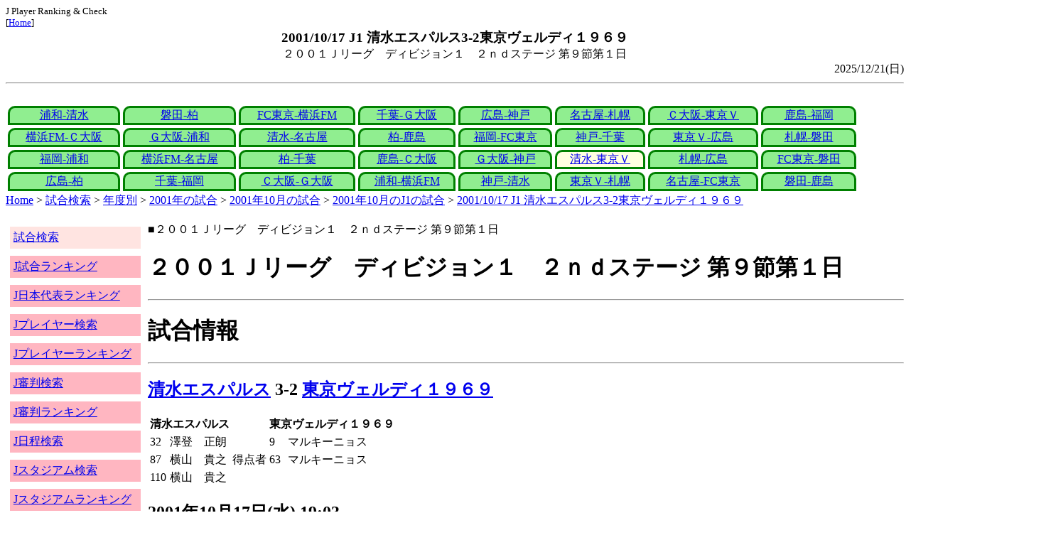

--- FILE ---
content_type: text/html
request_url: http://j-player.main.jp/md0000005888.htm
body_size: 4308
content:
<html>
<head>
<meta charset="utf-8"/>
<title>2001/10/17 J1 清水エスパルス3-2東京ヴェルディ１９６９</title><meta name="viewport" content="width=device-width">
<link href="./jplayer.css" rel="stylesheet" type="text/css">
<script data-ad-client="ca-pub-8552066327539456" async src="https://pagead2.googlesyndication.com/pagead/js/adsbygoogle.js"></script>
</head>
<body>
<small>J Player Ranking & Check<br>[<a href="index.htm">Home</a>]</small><center><b><big>2001/10/17 J1 清水エスパルス3-2東京ヴェルディ１９６９</big></b><br>２００１Ｊリーグ　ディビジョン１　２ｎｄステージ 第９節第１日</center>
<div align="right">2025/12/21(日)</div>
<hr><div id="jplayer">
<div id="content">
<table bgcolor=white width=95%>
<tr>
<td align=center valign=bottom><div id="tab-design-disable"><a href="md0000005900.htm">浦和-清水</a></div></td><td align=center valign=bottom><div id="tab-design-disable"><a href="md0000005903.htm">磐田-柏</a></div></td><td align=center valign=bottom><div id="tab-design-disable"><a href="md0000005902.htm">FC東京-横浜FM</a></div></td><td align=center valign=bottom><div id="tab-design-disable"><a href="md0000005901.htm">千葉-Ｇ大阪</a></div></td><td align=center valign=bottom><div id="tab-design-disable"><a href="md0000005906.htm">広島-神戸</a></div></td><td align=center valign=bottom><div id="tab-design-disable"><a href="md0000005904.htm">名古屋-札幌</a></div></td><td align=center valign=bottom><div id="tab-design-disable"><a href="md0000005905.htm">Ｃ大阪-東京Ｖ</a></div></td><td align=center valign=bottom><div id="tab-design-disable"><a href="md0000005899.htm">鹿島-福岡</a></div></td></tr>
<tr>
<td align=center valign=bottom><div id="tab-design-disable"><a href="md0000005897.htm">横浜FM-Ｃ大阪</a></div></td><td align=center valign=bottom><div id="tab-design-disable"><a href="md0000005898.htm">Ｇ大阪-浦和</a></div></td><td align=center valign=bottom><div id="tab-design-disable"><a href="md0000005896.htm">清水-名古屋</a></div></td><td align=center valign=bottom><div id="tab-design-disable"><a href="md0000005892.htm">柏-鹿島</a></div></td><td align=center valign=bottom><div id="tab-design-disable"><a href="md0000005895.htm">福岡-FC東京</a></div></td><td align=center valign=bottom><div id="tab-design-disable"><a href="md0000005894.htm">神戸-千葉</a></div></td><td align=center valign=bottom><div id="tab-design-disable"><a href="md0000005893.htm">東京Ｖ-広島</a></div></td><td align=center valign=bottom><div id="tab-design-disable"><a href="md0000005891.htm">札幌-磐田</a></div></td></tr>
<tr>
<td align=center valign=bottom><div id="tab-design-disable"><a href="md0000005890.htm">福岡-浦和</a></div></td><td align=center valign=bottom><div id="tab-design-disable"><a href="md0000005887.htm">横浜FM-名古屋</a></div></td><td align=center valign=bottom><div id="tab-design-disable"><a href="md0000005885.htm">柏-千葉</a></div></td><td align=center valign=bottom><div id="tab-design-disable"><a href="md0000005884.htm">鹿島-Ｃ大阪</a></div></td><td align=center valign=bottom><div id="tab-design-disable"><a href="md0000005889.htm">Ｇ大阪-神戸</a></div></td><td align=center valign=bottom><div id="tab-design-enable"><a href="md0000005888.htm">清水-東京Ｖ</a></div></td><td align=center valign=bottom><div id="tab-design-disable"><a href="md0000005883.htm">札幌-広島</a></div></td><td align=center valign=bottom><div id="tab-design-disable"><a href="md0000005886.htm">FC東京-磐田</a></div></td></tr>
<tr>
<td align=center valign=bottom><div id="tab-design-disable"><a href="md0000005882.htm">広島-柏</a></div></td><td align=center valign=bottom><div id="tab-design-disable"><a href="md0000005881.htm">千葉-福岡</a></div></td><td align=center valign=bottom><div id="tab-design-disable"><a href="md0000005880.htm">Ｃ大阪-Ｇ大阪</a></div></td><td align=center valign=bottom><div id="tab-design-disable"><a href="md0000005877.htm">浦和-横浜FM</a></div></td><td align=center valign=bottom><div id="tab-design-disable"><a href="md0000005879.htm">神戸-清水</a></div></td><td align=center valign=bottom><div id="tab-design-disable"><a href="md0000005878.htm">東京Ｖ-札幌</a></div></td><td align=center valign=bottom><div id="tab-design-disable"><a href="md0000005876.htm">名古屋-FC東京</a></div></td><td align=center valign=bottom><div id="tab-design-disable"><a href="md0000005875.htm">磐田-鹿島</a></div></td></tr>
</tr>
</table>
<a href="index.htm">Home</a> > <a href="j_match.htm">試合検索</a> > <a href="match_years.htm">年度別</a> > <a href="match_2001.htm">2001年の試合</a> > <a href="match_2001_10.htm">2001年10月の試合</a> > <a href="match_2001_10J1.htm">2001年10月のJ1の試合</a> > <a href="md0000005888.htm">2001/10/17 J1 清水エスパルス3-2東京ヴェルディ１９６９</a>

</div>
<div id="leftCol">
<table width=98%>
<tr><td colspan=2><div id="menu-disable"><a href="j_match.htm">試合検索</a></div></td></tr>
<tr><td colspan=2><div id="menu-enable"><a href="j_matchranking.htm">J試合ランキング</a></div></td></tr>
<tr><td colspan=2><div id="menu-enable"><a href="j_national_ranking.htm">J日本代表ランキング</a></div></td></tr>
<tr><td colspan=2><div id="menu-enable"><a href="j_player.htm">Jプレイヤー検索</a></div></td></tr>
<tr><td colspan=2><div id="menu-enable"><a href="j_player_ranking.htm">Jプレイヤーランキング</a></div></td></tr>
<tr><td colspan=2><div id="menu-enable"><a href="j_referee.htm">J審判検索</a></div></td></tr>
<tr><td colspan=2><div id="menu-enable"><a href="j_referee_ranking.htm">J審判ランキング</a></div></td></tr>
<tr><td colspan=2><div id="menu-enable"><a href="j_schedule.htm">J日程検索</a></div></td></tr>
<tr><td colspan=2><div id="menu-enable"><a href="j_stadium.htm">Jスタジアム検索</a></div></td></tr>
<tr><td colspan=2><div id="menu-enable"><a href="j_stadium_ranking.htm">Jスタジアムランキング</a></div></td></tr>
<tr><td colspan=2><div id="menu-enable"><a href="j_team.htm">Jチーム検索</a></div></td></tr>
<tr><td colspan=2><div id="menu-enable"><a href="j_team_ranking.htm">Jチームランキング</a></div></td></tr>
<tr><td colspan=2>

</td></tr>
</table>

</div>
<div id="mainCol">
■２００１Ｊリーグ　ディビジョン１　２ｎｄステージ 第９節第１日<br>
<h1>２００１Ｊリーグ　ディビジョン１　２ｎｄステージ 第９節第１日</h1><hr>
<h1>試合情報</h1><hr>
<h2><a href="team_0015.htm">清水エスパルス</a> 3-2 <a href="team_0002.htm">東京ヴェルディ１９６９</a></h2>
<table border=0>
<th colspan=2>清水エスパルス</th><th></th><th colspan=2>東京ヴェルディ１９６９</th>
<tr><td>32</td><td>澤登　正朗</td><td rowspan=3>得点者</td><td>9</td><td>マルキーニョス</td></tr>
<tr><td>87</td><td>横山　貴之</td><td>63</td><td>マルキーニョス</td></tr>
<tr><td>110</td><td>横山　貴之</td><td colspan=2></td></tr>
</table>

<h2>2001年10月17日(水) 19:03</h2>
<ul>
</ul>

<h2><a href="stadium148570903251098186.htm">草薙総合運動公園陸上競技場</a></h2>
<ul>
<li>2001年 2試合目</li>
<li>通算6試合目</li>
<li>当スタジアム通算成績
<ul>
<li>清水 7勝3分3敗
<li>東京Ｖ 0勝0分2敗
<li>清水対東京Ｖ 2勝0分0敗</li>

</ul></ul>

<h2>6375人</h2>
<h3>草薙総合運動公園陸上競技場</h3>
<ul>
<li>2001年 2位(2試合)</li>
<li>通算 13位(14試合)</li>
</ul>
<h3>全体</h3>
<ul>
<li>通算 25735位(161171試合)</li>
</ul>
<h3>J1通算</h3>
<ul>
<li>12367位(14274試合)</li>
</ul>

<h2>雨</h2>
<table border=0>
<tr><th>曇</th><td>43%</td></tr>
<tr><th>雨</th><td><b>14%</b></td></tr>
<tr><th>晴</th><td>43%</td></tr>
</table>

<h2>気温 19.3℃ 湿度 87.0%</h2>
<table>
<tr><th></th><th>0-10%</th><th>11-20%</th><th>21-30%</th><th>31-40%</th><th>41-50%</th><th>51-60%</th><th>61-70%</th><th>71-80%</th><th>81-90%</th><th>91-100%</th></tr>
<tr><th>-0℃</th><td>0</td><td>0</td><td>0</td><td>1</td><td>0</td><td>0</td><td>1</td><td>1</td><td>1</td><td>0</td></tr>
<tr><th>1-5℃</th><td>0</td><td>0</td><td>5</td><td>13</td><td>24</td><td>24</td><td>29</td><td>47</td><td>29</td><td>4</td></tr>
<tr><th>6-10℃</th><td>2</td><td>36</td><td>84</td><td>196</td><td>226</td><td>200</td><td>164</td><td>137</td><td>106</td><td>15</td></tr>
<tr><th>11-15℃</th><td>0</td><td>118</td><td>357</td><td>579</td><td>662</td><td>610</td><td>398</td><td>297</td><td>296</td><td>44</td></tr>
<tr><th>16-20℃</th><td>0</td><td>186</td><td>418</td><td>773</td><td>1012</td><td>955</td><td>831</td><td>672</td><td bgcolor="lightpink"><b>714</b></td><td>144</td></tr>
<tr><th>21-25℃</th><td>1</td><td>180</td><td>399</td><td>811</td><td>1202</td><td>1345</td><td>1461</td><td>1308</td><td>1268</td><td>198</td></tr>
<tr><th>26-30℃</th><td>0</td><td>101</td><td>208</td><td>380</td><td>611</td><td>975</td><td>1644</td><td>1736</td><td>943</td><td>58</td></tr>
<tr><th>31-℃</th><td>0</td><td>25</td><td>46</td><td>61</td><td>151</td><td>262</td><td>210</td><td>63</td><td>9</td><td>0</td></tr>
</table>

<hr><h2>試合記録</h2>
<table>
<tr><th colspan=2><a href="team_0015.htm">清水エスパルス</a></th><th></th><th colspan=2><a href="team_0002.htm">東京ヴェルディ１９６９</a></th></tr>
<tr><td align=right>3</td><td align=right>(2.0)</td><td align=center>ゴール</td><td align=left>(1.2)</td><td align=left>2</td></tr>
<tr><td align=right>17</td><td align=right>(12.1)</td><td align=center>シュート</td><td align=left>(12.2)</td><td align=left>11</td></tr>
<tr><td align=right>25</td><td align=right>(22.1)</td><td align=center>フリーキック</td><td align=left>(20.0)</td><td align=left>22</td></tr>
<tr><td align=right>10</td><td align=right>(5.8)</td><td align=center>コーナーキック</td><td align=left>(4.8)</td><td align=left>4</td></tr>
<tr><td align=right>2</td><td align=right>(1.6)</td><td align=center>カード</td><td align=left>(2.5)</td><td align=left>3</td></tr>
</table>
括弧内は2001年平均

<hr><h2>審判</h2>
<h3>主審</h3>
吉田　寿光
<h3>副審</h3>
土本　泰<br>
森　直之<br>
<h3>第四の審判</h3>
二俣　敏明<br>

<hr><h2>選手</h2>
<h3>スターティングイレブン</h3>
<table>
<tr><th colspan=4><a href="team_0015.htm">清水エスパルス</a></th><th>点</th><th>黄</th><th>赤</th><th colspan=4><a href="team_0002.htm">東京ヴェルディ１９６９</a></th><th>点</th><th>黄</th><th>赤</th></tr>
<tr><td></td><td>GK</td><td>16</td><td><i><a href="/pa/pa00002253.htm">羽田　敬介</a></i></td><td></td><td></td><td></td><td></td><td>GK</td><td>21</td><td><i><a href="/pa/pa00000313.htm">本並　健治</a></i></td><td></td><td></td><td></td></tr>
<tr><td></td><td>DF</td><td>6</td><td><i><a href="/pa/pa00000241.htm">大榎　克己</a></i></td><td></td><td></td><td></td><td></td><td>DF</td><td>3</td><td><i><a href="/pa/pa00001847.htm">西田　吉洋</a></i></td><td></td><td></td><td></td></tr>
<tr><td></td><td>DF</td><td>11</td><td><i><a href="/pa/pa00001627.htm">森岡　隆三</a></i></td><td></td><td></td><td></td><td></td><td>DF</td><td>22</td><td><i><a href="/pa/pa00004366.htm">中澤　佑二</a></i></td><td></td><td></td><td></td></tr>
<tr><td></td><td>DF</td><td>4</td><td><i><a href="/pa/pa00002254.htm">戸田　和幸</a></i></td><td></td><td></td><td></td><td></td><td>DF</td><td>5</td><td><i><a href="/pa/pa00001298.htm">米山　篤志</a></i></td><td></td><td></td><td></td></tr>
<tr><td></td><td>MF</td><td>25</td><td><i><a href="/pa/pa00002836.htm">市川　大祐</a></i></td><td></td><td></td><td></td><td></td><td>DF</td><td>15</td><td><i><a href="/pa/pa00000925.htm">杉山　弘一</a></i></td><td></td><td></td><td></td></tr>
<tr><td></td><td>MF</td><td>7</td><td><i><a href="/pa/pa00000267.htm">伊東　輝悦</a></i></td><td></td><td></td><td></td><td></td><td>MF</td><td>2</td><td><i><a href="/pa/pa00001942.htm">山田　卓也</a></i></td><td></td><td></td><td></td></tr>
<tr><td></td><td>MF</td><td>12</td><td><i><a href="/pa/pa00000014.htm">吉田　康弘</a></i></td><td></td><td></td><td></td><td></td><td>MF</td><td>7</td><td><i><a href="/pa/pa00003385.htm">小林　慶行</a></i></td><td></td><td></td><td></td></tr>
<tr><td></td><td>MF</td><td>8</td><td><i>アレックス</i></td><td></td><td></td><td></td><td></td><td>MF</td><td>8</td><td><i><a href="/pa/pa00000127.htm">北澤　豪</a></i></td><td></td><td></td><td></td></tr>
<tr><td></td><td>MF</td><td>10</td><td><i><a href="/pa/pa00000243.htm">澤登　正朗</a></i></td><td></td><td></td><td></td><td></td><td>MF</td><td>10</td><td><i><a href="/pa/pa00000130.htm">永井　秀樹</a></i></td><td></td><td></td><td></td></tr>
<tr><td></td><td>FW</td><td>18</td><td><i><a href="/pa/pa00001369.htm">バロン</a></i></td><td></td><td></td><td></td><td></td><td>FW</td><td>33</td><td><i>マルキーニョス</i></td><td></td><td></td><td></td></tr>
<tr><td></td><td>FW</td><td>15</td><td><i><a href="/pa/pa00002104.htm">久保山　由清</a></i></td><td></td><td></td><td></td><td></td><td>FW</td><td>25</td><td><i><a href="/pa/pa00003171.htm">平本　一樹</a></i></td><td></td><td></td><td></td></tr>
</table>
<h3>ベンチ</h3>
<table>
<tr><th colspan=4><a href="team_0015.htm">清水エスパルス</a></th><th>点</th><th>黄</th><th>赤</th><th colspan=4><a href="team_0002.htm">東京ヴェルディ１９６９</a></th><th>点</th><th>黄</th><th>赤</th></tr>
<tr><td></td><td>GK</td><td>20</td><td><i><a href="/pa/pa00004457.htm">黒河　貴矢</a></i></td><td></td><td></td><td></td><td></td><td>GK</td><td>1</td><td><i><a href="/pa/pa00000113.htm">菊池　新吉</a></i></td><td></td><td></td><td></td></tr>
<tr><td></td><td>DF</td><td>3</td><td><i><a href="/pa/pa00000507.htm">古賀　琢磨</a></i></td><td></td><td></td><td></td><td></td><td>DF</td><td>18</td><td><i><a href="/pa/pa00000142.htm">菊池　利三</a></i></td><td></td><td></td><td></td></tr>
<tr><td></td><td>DF</td><td>21</td><td><i><a href="/pa/pa00004499.htm">高木　和道</a></i></td><td></td><td></td><td></td><td></td><td>MF</td><td>6</td><td><i><a href="/pa/pa00001659.htm">三浦　淳宏</a></i></td><td></td><td></td><td></td></tr>
<tr><td></td><td>MF</td><td>13</td><td><i><a href="/pa/pa00002840.htm">平松　康平</a></i></td><td></td><td></td><td></td><td></td><td>MF</td><td>16</td><td><i><a href="/pa/pa00001612.htm">桜井　直人</a></i></td><td></td><td></td><td></td></tr>
<tr><td></td><td>FW</td><td>17</td><td><i><a href="/pa/pa00001883.htm">横山　貴之</a></i></td><td></td><td></td><td></td><td></td><td>FW</td><td>19</td><td><i><a href="/pa/pa00001802.htm">小倉　隆史</a></i></td><td></td><td></td><td></td></tr>
</table>

<h2>監督</h2>
ゼムノヴィッチ<br>
小見　幸隆<br>

<hr><h2>タイムライン</h2>
<h3>概要</h3>
<table>
<tr><td colspan=20><a href="team_0015.htm">清水エスパルス</a></td></tr>
<tr><td></td><td></td><td></td><td></td><td></td><td></td><td>G</td><td></td><td></td><td></td><td></td><td></td><td></td><td></td><td></td><td>C</td><td>Y</td><td>C</td><td>G</td><td></td><td></td><td></td><td>YG</td></tr><tr><td>0</td><td>5</td><td>10</td><td>15</td><td>20</td><td>25</td><td>30</td><td>35</td><td>40</td><td>|</td><td>45</td><td>50</td><td>55</td><td>60</td><td>65</td><td>70</td><td>75</td><td>80</td><td>85</td><td>|</td></tr><tr><td></td><td>G</td><td></td><td></td><td></td><td></td><td></td><td>C</td><td></td><td></td><td></td><td></td><td>CY</td><td>G</td><td></td><td></td><td>C</td><td></td><td>Y</td><td></td><td>YC</td></tr>
<tr><td colspan=20><a href="team_0002.htm">東京ヴェルディ１９６９</a></td></tr>
</table>
<h3>詳細</h3>
<table>
<tr><th></th><th colspan=2><a href="team_0015.htm">清水エスパルス</a></th><th colspan=2><a href="team_0002.htm">東京ヴェルディ１９６９</a></th></tr>
<tr><td>9'</td><td colspan=2></td><td>GOAL</td><td>マルキーニョス</td></tr>
<tr><td>32'</td><td>GOAL</td><td>澤登　正朗</td><td colspan=2></td></tr>
<tr><td>40'</td><td colspan=2></td><td></td><td>北澤　豪→桜井　直人</td></tr>
<tr><td>57'</td><td colspan=2></td><td></td><td>平本　一樹→小倉　隆史</td></tr>
<tr><td>58'</td><td colspan=2></td><td>Yellow</td><td>山田　卓也</td></tr>
<tr><td>63'</td><td colspan=2></td><td>GOAL</td><td>マルキーニョス</td></tr>
<tr><td>75'</td><td></td><td>久保山　由清→横山　貴之</td><td colspan=2></td></tr>
<tr><td>76'</td><td>Yellow</td><td>戸田　和幸</td><td colspan=2></td></tr>
<tr><td>77'</td><td colspan=2></td><td></td><td>永井　秀樹→三浦　淳宏</td></tr>
<tr><td>81'</td><td></td><td>澤登　正朗→平松　康平</td><td colspan=2></td></tr>
<tr><td>87'</td><td>GOAL</td><td>横山　貴之</td><td colspan=2></td></tr>
<tr><td>89'</td><td colspan=2></td><td>Yellow</td><td>マルキーニョス</td></tr>
<tr><td>98'</td><td colspan=2></td><td>Yellow</td><td>杉山　弘一</td></tr>
<tr><td>99'</td><td colspan=2></td><td></td><td>小林　慶行→菊池　利三</td></tr>
<tr><td>106'</td><td>Yellow</td><td>伊東　輝悦</td><td colspan=2></td></tr>
<tr><td>110'</td><td>GOAL</td><td>横山　貴之</td><td colspan=2></td></tr>

</table>



<center>Next -> <a href="md0000005883.htm">2001/10/17 J1 コンサドーレ札幌4-2サンフレッチェ広島</a></center>
<style type="text/css">
  div.sourcecode {
    background-color: #eeeeee;
    padding: 4px 4px 4px 20px;
    margin: 12px;
    line-height: 1.4;
    font-family: monospace;
  }
  div.pagefeed {
    padding: 4px 4px 4px 20px;
    margin: 12px;
    line-height: 1.4;
    text-align: center;
  }
  div.pagefeed ul.pagelinks {
    margin: auto;
    width: 32em;
  }
  div.pagefeed ul.pagelinks li {
    width: 1.2em;
    line-height: 1.2em;
    list-style-type: none;
    border: none;
    float: left;
    margin: 0.1em;
    padding: 0px;
    font-weight: bold;
    text-align: center;
  }
  div.pagefeed ul.pagelinks li span.blnk {
    border-style: none;
    color: black;
  }
  div.pagefeed ul.pagelinks li a {
    border : 1px solid blue;
    background-color: white;
    text-decoration: none;
  }
  div.pagefeed ul.pagelinks li a:visited {
    background-color: lightgray;
    color: blue;
  }
  div.pagefeed ul.pagelinks li a:hover {
    text-decoration: underline;
  }
  div.pagefeed ul.pagelinks li.here {
    background-color: green;
    color: #ffff80;
    border-color: green;
  }
</style>

<div class="pagefeed">
<div style="text-align: center;">
<ul class="pagelinks">
<li><a href="md0000005900.htm">01</a></li>
<li><span class="blnk">..</span></li>
<li><a href="md0000005891.htm">16</a></li>
<li><a href="md0000005890.htm">17</a></li>
<li><a href="md0000005887.htm">18</a></li>
<li><a href="md0000005885.htm">19</a></li>
<li><a href="md0000005884.htm">20</a></li>
<li><a href="md0000005889.htm">21</a></li>
<li class="here">22</li>
<li><a href="md0000005883.htm">23</a></li>
<li><a href="md0000005886.htm">24</a></li>
<li><a href="md0000005882.htm">25</a></li>
<li><a href="md0000005881.htm">26</a></li>
<li><a href="md0000005880.htm">27</a></li>
<li><span class="blnk">..</span></li>
<li><a href="md0000005875.htm">32</a></li>
</ul>
</div>
</div>

</div>
<div id="rightCol">
<iframe src="preview_082.htm" width=100% height=4096>index</iframe>

</div>
<div id="bottom">
<script async src="//pagead2.googlesyndication.com/pagead/js/adsbygoogle.js"></script>
<!-- j_match -->
<ins class="adsbygoogle"
     style="display:block"
     data-ad-client="ca-pub-8552066327539456"
     data-ad-slot="9979017109"
     data-ad-format="auto"></ins>
<script>
(adsbygoogle = window.adsbygoogle || []).push({});
</script>

</div>
</div>
</body>
</html>


--- FILE ---
content_type: text/html
request_url: http://j-player.main.jp/preview_082.htm
body_size: 864
content:
PickUp<br><hr>
<a href="md0000032524.htm" target="_parent">2025/12/06 J1 ＦＣ東京1-1アルビレックス新潟</a><br>
J 通算観客257,000,000人<br>FC東京 J 6試合連続1失点以下<br>FC東京 J1 6試合連続1失点以下<br>新潟 J 最近19試合0勝5分14敗 平均勝ち点0.3<br>新潟 J1 最近19試合0勝5分14敗 平均勝ち点0.3<br>新潟 J 19試合連続勝ち無し<br>新潟 J1 19試合連続勝ち無し
<hr>
<a href="player_ranking_J1_ProfileMultiGoalGames.htm" target="_parent">J1複数得点試合数ランキング</a><br>
<table border><tr><th>Rank</th><th>試合</th><th>プレイヤー</th><th>チーム</th></tr>
<tr><td>1</td><td>7</td><td><a href="p00000000000000009608.htm">杉本　健勇</a></td><td>ＲＢ大宮アルディージャ</td></tr>
<tr><td>2</td><td>5</td><td><a href="p00000000000000009925.htm">土居　聖真</a></td><td>モンテディオ山形</td></tr>
<tr><td>3</td><td>3</td><td><a href="p00000000000000008938.htm">齋藤　学</a></td><td>アスルクラロ沼津</td></tr>
<tr><td>3</td><td>3</td><td><a href="p00000000000000015864.htm">ピーター　ウタカ</a></td><td>栃木シティ</td></tr>
<tr><td>5</td><td>2</td><td><a href="p00000000000000044957.htm">森　海渡</a></td><td>ジェフユナイテッド千葉</td></tr>
<tr><td>5</td><td>2</td><td><a href="p00000000000000032410.htm">西澤　健太</a></td><td>サガン鳥栖</td></tr>
<tr><td>5</td><td>2</td><td><a href="p00000000000000010080.htm">小川　慶治朗</a></td><td>カターレ富山</td></tr>
<tr><td>5</td><td>2</td><td><a href="p00000000000000032408.htm">エジガル　ジュニオ</a></td><td>Ｖ・ファーレン長崎</td></tr>
<tr><td>5</td><td>2</td><td><a href="p00000000000000008280.htm">山本　康裕</a></td><td>松本山雅ＦＣ</td></tr>
</table>


<hr>
<a href="md0000032481.htm" target="_parent">2025/10/18 J1 東京ヴェルディ1-0アルビレックス新潟</a><br>
J1 フェアプレイ650試合<br>東京Ｖ J1 250勝<br>新潟 J 15試合連続勝ち無し<br>新潟 J1 15試合連続勝ち無し
<hr>



--- FILE ---
content_type: text/html; charset=utf-8
request_url: https://www.google.com/recaptcha/api2/aframe
body_size: 265
content:
<!DOCTYPE HTML><html><head><meta http-equiv="content-type" content="text/html; charset=UTF-8"></head><body><script nonce="lvEpBFkit-Meh2u0lWX4aQ">/** Anti-fraud and anti-abuse applications only. See google.com/recaptcha */ try{var clients={'sodar':'https://pagead2.googlesyndication.com/pagead/sodar?'};window.addEventListener("message",function(a){try{if(a.source===window.parent){var b=JSON.parse(a.data);var c=clients[b['id']];if(c){var d=document.createElement('img');d.src=c+b['params']+'&rc='+(localStorage.getItem("rc::a")?sessionStorage.getItem("rc::b"):"");window.document.body.appendChild(d);sessionStorage.setItem("rc::e",parseInt(sessionStorage.getItem("rc::e")||0)+1);localStorage.setItem("rc::h",'1768711068767');}}}catch(b){}});window.parent.postMessage("_grecaptcha_ready", "*");}catch(b){}</script></body></html>